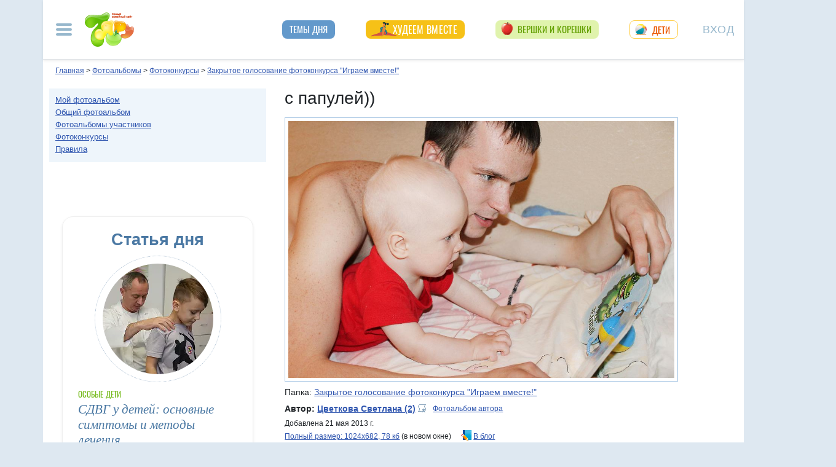

--- FILE ---
content_type: text/html; charset=utf-8
request_url: https://show.7ya.ru/contest-showphoto.aspx?RubrID=1250&PhotoID=3315867
body_size: 20826
content:

<!DOCTYPE html>
<html lang="ru" >
<head id="Head1">
    <title>с папулей)). Закрытое голосование фотоконкурса Играем вместе!. Фотоконкурсы</title>
    <link rel="dns-prefetch" href="//img.7ya.ru" />
    <link rel="preconnect" href="//img.7ya.ru" />
    <link rel="dns-prefetch" href="//mc.yandex.ru" />
    <link rel="preconnect" href="//mc.yandex.ru" />
    <link rel="dns-prefetch" href="//an.yandex.ru" />
    <link rel="preconnect" href="//an.yandex.ru" />
    <link rel="dns-prefetch" href="//yastatic.net" />
    <link rel="preconnect" href="//yastatic.net" />
    
   <style>/* Критичные стили */
html{font-family:sans-serif;line-height:1.15;-webkit-text-size-adjust:100%;-webkit-tap-highlight-color:transparent}body{margin:0;font-family:Arial,-apple-system,BlinkMacSystemFont,"Segoe UI",Roboto,"Helvetica Neue","Noto Sans",sans-serif,"Apple Color Emoji","Segoe UI Emoji","Segoe UI Symbol","Noto Color Emoji"!important;font-size:1rem;font-weight:400;color:#212529;text-align:left;position:relative;line-height:1.4!important;background-color:#dee8f1!important}.container-xl{background-color:#fff;margin-right:auto;margin-left:auto;width:100%;padding-right:15px;padding-left:15px}.breadcrumbs{padding:0 10px 5px;font-size:12px}#loginformModal,#errorReportModal{display:none}.offcanvas-collapse{position:fixed;top:0;bottom:0;left:-750px;width:750px}.navbar{position:relative;display:-ms-flexbox;display:flex;justify-content:space-between}.d-lg-flex{display:-ms-flexbox!important;display:flex!important}.collapse:not(.show){display:none}.nav{list-style:none}.shapka .usermenu_toggler.logged img{min-height:54px;max-width:54px}h3{font-size:22px}.c-biganons .l-cols,.c-biganons .l-cols .leftcol{width:100%}.carousel-item{max-height:500px}.c-biganonsy{flex-flow:row wrap;display:flex;float:none;margin:10px 0}.c-biganonsy .biganons8 img{height:auto;float:left;margin:0 10px 0 0}.l-common_stars_big .commun_stars_anons .item .image{border:1px solid #fff;max-height:180px;overflow:hidden}.c-authors_top{display:flex;flex-flow:row wrap;justify-content:space-between}.c-authors_top .author{flex:1 1 48%;margin:0 0 20px;padding-right:10px}.c-authors_top .author .authorphoto{width:auto;height:100px;margin:0 10px 5px 0;float:left}.navbar-toggler,.usermenu_toggler{background-color:transparent;border:none}.sr-only{position:absolute;width:1px;height:1px;padding:0;margin:-1px;overflow:hidden;clip:rect(0,0,0,0);white-space:nowrap;border:0}.d-none{display:none!important}.navbar-brand{flex-grow:1}.row{display:-ms-flexbox;display:flex;-ms-flex-wrap:wrap;flex-wrap:wrap;margin-right:-15px;margin-left:-15px}.col,.col-1,.col-10,.col-11,.col-12,.col-2,.col-3,.col-4,.col-5,.col-6,.col-7,.col-8,.col-9,.col-auto,.col-lg,.col-lg-1,.col-lg-10,.col-lg-11,.col-lg-12,.col-lg-2,.col-lg-3,.col-lg-4,.col-lg-5,.col-lg-6,.col-lg-7,.col-lg-8,.col-lg-9,.col-lg-auto,.col-md,.col-md-1,.col-md-10,.col-md-11,.col-md-12,.col-md-2,.col-md-3,.col-md-4,.col-md-5,.col-md-6,.col-md-7,.col-md-8,.col-md-9,.col-md-auto,.col-sm,.col-sm-1,.col-sm-10,.col-sm-11,.col-sm-12,.col-sm-2,.col-sm-3,.col-sm-4,.col-sm-5,.col-sm-6,.col-sm-7,.col-sm-8,.col-sm-9,.col-sm-auto,.col-xl,.col-xl-1,.col-xl-10,.col-xl-11,.col-xl-12,.col-xl-2,.col-xl-3,.col-xl-4,.col-xl-5,.col-xl-6,.col-xl-7,.col-xl-8,.col-xl-9,.col-xl-auto{position:relative;width:100%;padding-right:15px;padding-left:15px}.col-12{-ms-flex:0 0 100%;flex:0 0 100%;max-width:100%}.col{-ms-flex-preferred-size:0;flex-basis:0;-ms-flex-positive:1;flex-grow:1;max-width:100%}.c-authors_top .fake_h2{font-size:1.2rem;flex-basis:100%;margin-bottom:.5rem}.c-authors_top .authorname{display:block;font-weight:700}.h1,.h2,.h3,.h4,.h5,.h6,h1,h2,h3,h4,h5,h6{margin-bottom:.5rem;font-weight:500;line-height:1.2}.article img{max-width:100%;height:auto}.shapka .navbar{z-index:1001;padding:15px 0}.listPodcast .item h3,.listPodcast .item .fake_h3{font-size:1rem;margin-bottom:.3em;padding:0;line-height:1.2;font-weight:700}figure{margin:0 0 1rem}.listPodcast .youtubelink{display:block;margin-top:14px;margin-left:11px;font-size:14px}.carousel-indicators{position:absolute;right:0;bottom:0;z-index:15;display:-ms-flexbox;display:flex;-ms-flex-pack:center;justify-content:center;list-style:none}@media (min-width: 768px){.d-md-block{display:block!important}.leftcol.col-md-4{min-width:330px}.col-md-4{-ms-flex:0 0 33.333333%;flex:0 0 33.333333%;max-width:33.333333%}.centercol.col{overflow:hidden}.c-biganonsy .biganons8{flex-basis:48%;margin:0 15px 15px 0}}@media (min-width: 935px){.article img{max-width:600px;height:auto}}@media (min-width: 992px){.d-lg-flex{display:-ms-flexbox!important;display:flex!important}.shapka>.navbar>.mainmenu_rubr{flex-grow:1;justify-content:space-around}}@media (min-width: 1200px){.container,.container-lg,.container-md,.container-sm,.container-xl{max-width:1140px}}@media (min-width: 1140px){.container-xl{width:1140px;max-width:100%}}
        /* end of Критичные стили */</style>
    <style>
.tg_button {
position: absolute;
z-index: 1;
right: -80px;
display: block;
width: 60px;
height: 60px;
@media (max-width: 1360.98px) {
display:none;
}
}
.tg_button a {
position: absolute;
z-index: 1;
display: flex;
justify-content: center;
width: 60px;
height: 60px;
background-position: 100% 50%;
background-size: cover;
background-repeat: no-repeat;
text-decoration: none;
color: #4a78a3;
font-weight: 600;
font-size: 14px;
line-height: 1.2;
}
.tg_button::before {
content: '';
display: block;
background: #29a9eb;
width: 80px;
height: 80px;
border-radius: 100%;
position: absolute;
top: -10px;
left: -10px;
z-index: 0;
animation: animate2 3s linear infinite;
opacity: 0;
}

.tg_button a::after {
content: '';
display: block;
background: rgb(206 62 18);
width: 15px;
height: 15px;
border-radius: 100%;
position: absolute;
top: 2px;
right: 2px;
z-index: 1;
animation: animate1 10s linear infinite;
}

.tg_button a::before {
content: '';
display: block;
position:absolute;
top: calc(100% + 5px);
transition: all .3s;
left: 6px;
} 
.tg_button a:hover::before {
content: 'Подпишись!';
top: calc(100% + 5px);
opacity: 1;
transition: all .3s;
color: #4a78a3;
font-size: 14px;
} 

@keyframes animate1 {
0% {transform: scale(0.01); opacity: 1;}
7% {transform: scale(0.01); opacity: 1;}
10% {transform: scale(1);}
50% {transform: scale(1); opacity: 1;}
53% {transform: scale(0.01); opacity: 1;} 
100% {transform: scale(0.01); opacity: 1;}
}

@keyframes animate2 {
0% {transform: scale(0.6); opacity: 0.1;}
25% {transform: scale(0.75); opacity: 0.5;}
50% {transform: scale(0.9); opacity: 0;}
100% {transform: scale(0.6); opacity: 0;}
}
</style>
    <meta http-equiv="Content-Type" content="text/html; charset=utf-8" />
 <meta http-equiv="X-UA-Compatible" content="IE=edge">
 <meta name="viewport" content="width=device-width, initial-scale=1">
<link rel="shortcut icon" href="https://img.7ya.ru/favicon.ico" />
<link type="image/png" sizes="120x120" rel="icon" href="https://img.7ya.ru/favicon_120x120.png">
<script  src="https://img.7ya.ru/css/8/js/jquery-3.4.1.min.js"  ></script>


<script async  src="//clickiocmp.com/t/consent_218347.js" ></script>
    <script src="https://img.7ya.ru/css/8/js//bootstrap.bundle.min.js"  async></script>
    <script src="https://img.7ya.ru/css/8/js/base_compress2019.js"  async></script>


    <meta name="description" content="с папулей)) - Закрытое голосование фотоконкурса Играем вместе!. Фотоконкурсы" />
    <meta name="verify-v1" content="F2vJHHVxVEe9+6uq4ai7qq2MB58SjlLnbFjTV1SgQFg=" />
    
    <link rel="canonical" href="https://show.7ya.ru/showphoto.aspx?RubrID=1250&PhotoID=3315867" />
    

<script src="https://content.adriver.ru/AdRiverFPS.js"></script>  
 <script src="https://yandex.ru/ads/system/header-bidding.js" async></script>
    <script>


        const adfoxBiddersMap = {
            "myTarget": "2247699",
            "betweenDigital": "2247712",
            "adriver": "2247719",
            "Gnezdo": "2247723"
          
        };
        var adUnits = [

			{
                code: 'adfox_150720292457263167', //Gigant верх страницы
                bids: [
                    {
                        bidder: 'betweenDigital',
                        params: {
                            placementId: 3323009,
                        }
                    }
                    ,
                    {
                        bidder: 'myTarget',
                        params: {
                            placementId: 203953,
                        }
                    }
                    

                ],
                "sizes": [
                    [
                        240,
                        400
                    ]
                ]


            }
            ,
			

            {
                code: 'adfox_153837978517159264',// нижний квадрат 
                bids: [


                    {
                        bidder: 'betweenDigital',
                        params: {
                            placementId: 2977856,
                        }
                    }

                    ,
                    {
                        bidder: 'myTarget',
                        params: {
                            placementId: 322069,
                        }
                    },
                    {
                        "bidder": "adriver",
                        "params": {
                            "placementId": "65:7ya_300x250mob_down",
                            "additional": {
                                "ext": { "query": "cid=" + localStorage.getItem('adrcid') }
                            }
                        }
                    }
                ]
                ,
                "sizes": [
                    [
                        300,
                        250
                    ],
                    [
                        320,
                        300
                    ],

                    [
                        336,
                        280
                    ],
                    [
                        320,
                        50
                    ]
                ]

            }
            ,
           
		
            {
                code: 'adfox_154116168713799614', //300x600
                "bids": [
                    {
                        bidder: 'betweenDigital',
                        params: {
                            placementId: "2952403"
                        }
                    },
                    {
                        bidder: 'myTarget',
                        params: {
                            placementId: 329419,
                        }
                    }
                    
                ],
                "sizes": [
                    [
                        300,
                        600
                    ],

                    [
                        240,
                        400
                    ]
                    ,
                    [
                        300,
                        250
                    ]
                    ,
                    [
                        336,
                        280
                    ]
                ]

            }
            ,
            {
                "code": "adfox_155601624973516743",
                "sizes": [
                    [
                        300,
                        100
                    ]
                ],
                "bids": [
                    {
                        "bidder": "Gnezdo",
                        "params": {
                            "placementId": "357245"
                        }
                    }
                ]
            }
            /*,

            {
                code: 'adfox_153311796286836129', //120x600 ухо
                bids: [

                    {
                        bidder: 'betweenDigital',
                        params: {
                            placementId: "2952402"
                        }
                    }
                   

                ],
                "sizes": [
                    [
                        160,
                        600
                    ]
                    ,
                    [
                        120,
                        600
                    ]

                ]
            }*/
        ];
        var userTimeout = 700;
        window.YaHeaderBiddingSettings = {
            biddersMap: adfoxBiddersMap,
            adUnits: adUnits,
            timeout: userTimeout
        };


    </script>
   <script>window.yaContextCb = window.yaContextCb || []</script>
<script src="https://yandex.ru/ads/system/context.js" async></script>





  
</head>
<body>
   


    <div class="tg_button_container"><div class="tg_button_container_inner"><div class="tg_button"><a href="https://t.me/www7yaru" target="_blank" style="background-image: url('https://img.7ya.ru/tg_logo.svg');"></a></div></div></div><div class="shapka container-xl">
<!--noindex--><nav class="navbar">
<button  aria-label="Рубрики сайта" class="mainmenu_toggler navbar-toggler" type="button" data-toggle="offcanvas" aria-expanded="false">
                <span class="navbar-toggler-icon"></span>
            </button>
            <div class="navbar-brand">
               <a href="https://www.7ya.ru/" target="_top"><img src="https://img.7ya.ru/img5.0/7ya_logo_80x56.png" width="80" height="56" alt="7я.ру. Самый семейный сайт!" /></a>
            </div>

            <div class="navbar-collapse offcanvas-collapse" id="mainmenu-navbar-collapse">
<div class="inner">
                <button  aria-label="Закрыть" type="button" class="close" aria-label="Close" data-toggle="offcanvas" data-target="#mainmenu-navbar-collapse" aria-expanded="true"><span aria-hidden="true">×</span></button>
				<div class="ya-site-form ya-site-form_inited_no" data-bem="{&quot;action&quot;:&quot;https://www.7ya.ru/search/?tab=0&quot;,&quot;arrow&quot;:false,&quot;bg&quot;:&quot;#81b0dc&quot;,&quot;fontsize&quot;:18,&quot;fg&quot;:&quot;#ffffff&quot;,&quot;language&quot;:&quot;ru&quot;,&quot;logo&quot;:&quot;rb&quot;,&quot;publicname&quot;:&quot;Поиск по www.7ya.ru&quot;,&quot;suggest&quot;:true,&quot;target&quot;:&quot;_self&quot;,&quot;tld&quot;:&quot;ru&quot;,&quot;type&quot;:3,&quot;usebigdictionary&quot;:true,&quot;searchid&quot;:2383621,&quot;input_fg&quot;:&quot;#ffffff&quot;,&quot;input_bg&quot;:&quot;#81b0dc&quot;,&quot;input_fontStyle&quot;:&quot;normal&quot;,&quot;input_fontWeight&quot;:&quot;normal&quot;,&quot;input_placeholder&quot;:&quot;Поиск по публикациям&quot;,&quot;input_placeholderColor&quot;:&quot;#a1c4e5&quot;,&quot;input_borderColor&quot;:&quot;#81b0dc&quot;}">

				<div class="search">
					<form action="https://yandex.ru/search/site/" method="get" target="_self" accept-charset="utf-8">
					  <input type="hidden" name="tab" value="0" />
					<input type="hidden" name="cid" value="" />
                    <input type="hidden" name="type" value="0" />
<input type="hidden" name="searchid" value="2383621"/><input type="hidden" name="l10n" value="ru" />
				<input type="hidden" name="reqenc" value="" />
					<table class="searchfield">
					<tr>
					    <td class="keyword"><input type="search" name="text" value="" /></td>
					    <td><input type="submit" value="Найти" class="submit" /></td>
					</tr>
					</table>
					</form>
				</div>
			</div><script >(function(w, d, c) { var s = d.createElement('script'), h = d.getElementsByTagName('script')[0], e = d.documentElement; if ((' ' + e.className + ' ').indexOf(' ya-page_js_yes ') === -1) { e.className += ' ya-page_js_yes'; } s.type = 'text/javascript'; s.async = true; s.charset = 'utf-8'; s.src = (d.location.protocol === 'https:' ? 'https:' : 'http:') + '//site.yandex.net/v2.0/js/all.js'; h.parentNode.insertBefore(s, h); (w[c] || (w[c] = [])).push(function() { Ya.Site.Form.init() }) })(window, document, 'yandex_site_callbacks');</script>
                                
                <ul class="mainmenu_conf">
                    <li><a href="https://conf.7ya.ru/">Обсуждаемые темы</a></li>
                    <li><a href="https://conf.7ya.ru/top-conf-day.aspx">Темы дня</a></li>
                    <li><a href="https://conf.7ya.ru/top-conf-week.aspx">Темы недели</a></li>
                </ul>

                <ul class="mainmenu_spec">
              
					

<li class="slimming"><a href="https://www.7ya.ru/special/slimming/" title="Худеем вместе">Худеем вместе</a></li>
<li class="ogorod"><a href="https://www.7ya.ru/special/ogorod/" title="Вершки&корешки">Вершки и корешки</a></li>

<li class="leto2020"><a href="https://www.7ya.ru/baby/" title="Дети">Дети</a></li>






					
          
					
					
                </ul>

                <ul class="mainmenu_rubr">
                    
					<li class="family">
					<a href="https://www.7ya.ru/family/"  title="Семья">Семья</a><div class="subrubr">
				<a href="https://www.7ya.ru/family/love/" target="_top" title="Любовь">Любовь</a><a href="https://www.7ya.ru/family/relationship/" target="_top" title="В кругу семьи">В кругу семьи</a><a href="https://www.7ya.ru/family/upbringing/" target="_top" title="Воспитание детей">Воспитание детей</a><a href="https://www.7ya.ru/family/adoption/" target="_top" title="Усыновление">Усыновление</a><a href="https://www.7ya.ru/family/divorce/" target="_top" title="Развод">Развод</a><a href="https://www.7ya.ru/family/finance/" target="_top" title="Финансы">Финансы</a><a href="https://www.7ya.ru/family/psy/" target="_top" title="Психология">Психология</a><a href="https://www.7ya.ru/family/society/" target="_top" title="Жизнь">Жизнь</a><a href="https://www.7ya.ru/family/job/" target="_top" title="Работа">Работа</a><a href="https://www.7ya.ru/family/choice/" target="_top" title="Поиск работы">Поиск работы</a><a href="https://www.7ya.ru/family/womenswork/" target="_top" title="Женская работа">Женская работа</a>
</div></li>
					<li class="pregn">
					<a href="https://www.7ya.ru/pregn/"  title="Беременность">Беременность</a><div class="subrubr">
				<a href="https://www.7ya.ru/pregn/planning/" target="_top" title="Планирование беременности">Планирование беременности</a><a href="https://www.7ya.ru/pregn/infertility/" target="_top" title="Бесплодие">Бесплодие</a><a href="https://www.7ya.ru/pregn/pregnancy/" target="_top" title="Беременность">Беременность</a><a href="https://www.7ya.ru/pregn/healthypregnancy/" target="_top" title="Здоровая беременность">Здоровая беременность</a><a href="https://www.7ya.ru/pregn/problempregnant/" target="_top" title="Проблемы беременных">Проблемы беременных</a><a href="https://www.7ya.ru/pregn/pregnlife/" target="_top" title="Жизнь беременной">Жизнь беременной</a><a href="https://www.7ya.ru/pregn/pregnancystories/" target="_top" title="Рассказы о беременности">Рассказы о беременности</a><a href="https://www.7ya.ru/pregn/childbirthpreparation/" target="_top" title="Подготовка к родам">Подготовка к родам</a><a href="https://www.7ya.ru/pregn/birth/" target="_top" title="Роды">Роды</a><a href="https://www.7ya.ru/pregn/birthstories/" target="_top" title="Рассказы о родах">Рассказы о родах</a><a href="https://www.7ya.ru/pregn/postpartum/" target="_top" title="После родов">После родов</a>
</div></li>
					<li class="baby">
					<a href="https://www.7ya.ru/baby/"  title="Дети">Дети</a><div class="subrubr">
				<a href="https://www.7ya.ru/baby/newborn/" target="_top" title="Новорожденный">Новорожденный</a><a href="https://www.7ya.ru/baby/healthinfant/" target="_top" title="Здоровье до года">Здоровье до года</a><a href="https://www.7ya.ru/baby/infant/" target="_top" title="Развитие до года">Развитие до года</a><a href="https://www.7ya.ru/baby/food/" target="_top" title="Питание до года">Питание до года</a><a href="https://www.7ya.ru/baby/breast/" target="_top" title="Грудное вскармливание">Грудное вскармливание</a><a href="https://www.7ya.ru/baby/nursingmother/" target="_top" title="Кормящая мама">Кормящая мама</a><a href="https://www.7ya.ru/baby/kid/" target="_top" title="Ребенок от 1 до 3 лет">Ребенок от 1 до 3 лет</a><a href="https://www.7ya.ru/baby/kidsfood/" target="_top" title="Детское питание">Детское питание</a><a href="https://www.7ya.ru/baby/child/" target="_top" title="Ребенок от 3 до 7 лет">Ребенок от 3 до 7 лет</a><a href="https://www.7ya.ru/baby/parenting/" target="_top" title="Воспитание ребенка">Воспитание ребенка</a><a href="https://www.7ya.ru/baby/schoolchild/" target="_top" title="Дети старше 7 лет">Дети старше 7 лет</a><a href="https://www.7ya.ru/baby/teenager/" target="_top" title="Подростковый возраст">Подростковый возраст</a><a href="https://www.7ya.ru/baby/health/" target="_top" title="Здоровье детей">Здоровье детей</a><a href="https://www.7ya.ru/baby/disease/" target="_top" title="Болезни детей">Болезни детей</a><a href="https://www.7ya.ru/baby/teach/" target="_top" title="Обучение ребенка">Обучение ребенка</a><a href="https://www.7ya.ru/baby/babybuy/" target="_top" title="Товары для детей">Товары для детей</a><a href="https://www.7ya.ru/baby/leisure/" target="_top" title="Детский досуг">Детский досуг</a><a href="https://www.7ya.ru/baby/childrensreading/" target="_top" title="Детское чтение">Детское чтение</a><a href="https://www.7ya.ru/baby/special/" target="_top" title="Особые дети">Особые дети</a>
</div></li>
					<li class="edu">
					<a href="https://www.7ya.ru/edu/"  title="Образование">Образование</a><div class="subrubr">
				<a href="https://www.7ya.ru/edu/preschool/" target="_top" title="До школы">До школы</a><a href="https://www.7ya.ru/edu/education/" target="_top" title="Школа">Школа</a><a href="https://www.7ya.ru/edu/higher/" target="_top" title="Высшее образование">Высшее образование</a><a href="https://www.7ya.ru/edu/add/" target="_top" title="Дополнительное образование">Дополнительное образование</a>
</div></li>
					<li class="health">
					<a href="https://www.7ya.ru/health/"  title="Красота и&nbsp;здоровье">Красота и&nbsp;здоровье</a><div class="subrubr">
				<a href="https://www.7ya.ru/health/beauty/" target="_top" title="Секреты красоты">Секреты красоты</a><a href="https://www.7ya.ru/health/fashion/" target="_top" title="Модный образ">Модный образ</a><a href="https://www.7ya.ru/health/life/" target="_top" title="Здоровый образ жизни">Здоровый образ жизни</a><a href="https://www.7ya.ru/health/food/" target="_top" title="Здоровое питание">Здоровое питание</a><a href="https://www.7ya.ru/health/diets/" target="_top" title="Диеты">Диеты</a><a href="https://www.7ya.ru/health/weightloss/" target="_top" title="Похудение">Похудение</a><a href="https://www.7ya.ru/health/woman/" target="_top" title="Женское здоровье">Женское здоровье</a><a href="https://www.7ya.ru/health/medicine/" target="_top" title="Медицина и здоровье">Медицина и здоровье</a><a href="https://www.7ya.ru/health/disease/" target="_top" title="Болезни">Болезни</a>
</div></li>
					<li class="economy">
					<a href="https://www.7ya.ru/economy/"  title="Дом">Дом</a><div class="subrubr">
				<a href="https://www.7ya.ru/economy/habitation/" target="_top" title="Жилье">Жилье</a><a href="https://www.7ya.ru/economy/housekeeping/" target="_top" title="Домоводство">Домоводство</a><a href="https://www.7ya.ru/economy/food/" target="_top" title="Про еду">Про еду</a><a href="https://www.7ya.ru/economy/recipes/" target="_top" title="Рецепты блюд">Рецепты блюд</a><a href="https://www.7ya.ru/economy/cooking/" target="_top" title="Кухни народов">Кухни народов</a><a href="https://www.7ya.ru/economy/shopping/" target="_top" title="Товары для дома">Товары для дома</a><a href="https://www.7ya.ru/economy/pets/" target="_top" title="Питомцы">Питомцы</a><a href="https://www.7ya.ru/economy/dacha/" target="_top" title="Дача">Дача</a>
</div></li>
					<li class="travel">
					<a href="https://www.7ya.ru/travel/"  title="Путешествия">Путешествия</a><div class="subrubr">
				<a href="https://www.7ya.ru/travel/russia/" target="_top" title="Россия">Россия</a><a href="https://www.7ya.ru/travel/asia/" target="_top" title="Азия">Азия</a><a href="https://www.7ya.ru/travel/africa/" target="_top" title="Африка">Африка</a><a href="https://www.7ya.ru/travel/america/" target="_top" title="Америка">Америка</a><a href="https://www.7ya.ru/travel/europe/" target="_top" title="Европа">Европа</a><a href="https://www.7ya.ru/travel/advice/" target="_top" title="Путешественникам">Путешественникам</a><a href="https://www.7ya.ru/travel/active/" target="_top" title="Активный отдых">Активный отдых</a>
</div></li>
					<li class="leisure">
					<a href="https://www.7ya.ru/leisure/"  title="Досуг и&nbsp;хобби">Досуг и&nbsp;хобби</a><div class="subrubr">
				<a href="https://www.7ya.ru/movies/" target="_top" title="Кино, сериалы">Кино, сериалы</a><a href="https://www.7ya.ru/leisure/stars/" target="_top" title="Звёзды">Звёзды</a><a href="https://www.7ya.ru/leisure/vacation/" target="_top" title="Выходные">Выходные</a><a href="https://www.7ya.ru/leisure/holiday/" target="_top" title="Праздники">Праздники</a><a href="https://www.7ya.ru/leisure/gifts/" target="_top" title="Подарки">Подарки</a><a href="https://www.7ya.ru/leisure/needlework/" target="_top" title="Рукоделие и поделки">Рукоделие и поделки</a><a href="https://www.7ya.ru/leisure/newyear/" target="_top" title="Новый год">Новый год</a><a href="https://www.7ya.ru/leisure/hobby/" target="_top" title="Хобби">Хобби</a><a href="https://www.7ya.ru/leisure/reading/" target="_top" title="Чтение">Чтение</a>
</div></li>
                    <li><a href="https://www.7ya.ru/stars/">Звёзды</a></li>
                    <li><a href="https://ratings.7ya.ru/"><strong>Рейтинги</strong></a></li>
                </ul>

                <div class="mainmenu_services">
                    <span><a href="https://www.7ya.ru/services.aspx">Сервисы и спецпроекты</a></span>
                    <ul>
                        <li><a href="https://conf.7ya.ru/conf.aspx"><strong>Конференции</strong></a></li>
                        <li><a href="https://blog.7ya.ru/">Блоги</a></li>
                        <li><a href="https://club.7ya.ru/">Клуб</a></li>
                        <li><a href="https://show.7ya.ru/">Фотоальбомы</a></li>
                        <li><a href="https://www.7ya.ru/contests/">Конкурсы</a></li>
                        <li><a href="https://www.7ya.ru/trends/">Актуально!</a></li>
                        <li><a href="https://www.7ya.ru/tests/">Тесты</a></li>
                        <li><a href="https://www.7ya.ru/kaleidoscope/">Калейдоскоп</a></li>
                        <li><a href="https://www.7ya.ru/goods/">Наш тест-драйв</a></li>
                        <li><a href="https://www.7ya.ru/pub/last.aspx">Cтатьи</a></li>
                        <li><a href="https://www.7ya.ru/calendar-pregn/">Календарь беременности</a></li>
                        <li><a href="https://www.7ya.ru/babygrowth/">Календарь развития ребёнка</a></li>
                        <li><a href="https://www.7ya.ru/calendar-vac/">Календарь прививок</a></li>
                        <li><a href="https://www.7ya.ru/podcast/">Подкасты</a></li>
                        <li><a href="https://www.7ya.ru/cooking/">Кулинарная книга</a></li>
                        <li><a href="https://www.7ya.ru/club/voting/">Опросы</a></li>
                        <li><a href="https://www.7ya.ru/chavo/">ЧаВо</a></li>
						<li><a href="https://www.7ya.ru/actions/">Акции</a></li>
                        <li><a href="https://www.7ya.ru/faq/site.aspx">Помощь</a></li>
                    </ul>
                </div>

                

                <div class="social_networks">7я.ру в соцсетях: 
                    <a href="https://t.me/www7yaru" title="7я.ру в Telegram" target="_blank" class="soc_pict24 s_telegram24">7я.ру в Telegram</a>
                    <a href="https://www.pinterest.ru/www7yaru/" title="7я.ру в Pinterest" target="_blank" class="soc_pict24 s_pin24">7я.ру в Pinterest</a>
                    <a href="https://vkontakte.ru/portal_7ya_ru" title="7я.ру ВКонтакте" target="_blank" class="soc_pict24 s_vk24">7я.ру ВКонтакте</a>
					<a href="https://www.odnoklassniki.ru/group/50999252942916" title="7я.ру в Одноклассниках" target="_blank" class="soc_pict24 s_ok24">7я.ру в Одноклассниках</a>
       				<a href="https://zen.yandex.ru/7ya.ru" target="_blank" class="s_zen24 soc_pict24" title="7я.ру в Дзене">7я.ру</a> 
                    
                </div>
				<div class="bottomlinks"><a href="https://www.7ya.ru/about/" title="О проекте">О проекте</a> <a href="https://www.7ya.ru/privacy/" title="Политика конфиденциальности">Политика конфиденциальности</a>  <a href="https://conf.7ya.ru/fulltext.aspx?cnf=feedback7ya" title="Обратная связь">Обратная связь</a></div>
				</div>
            </div>

            <ul class="nav mainmenu_rubr d-none d-lg-flex">
                <li class="conf"><a href="https://conf.7ya.ru/top-conf-day.aspx"  title="Темы дня">Темы дня</a></li>

               
				





               		


<li class="slimming"><a href="https://www.7ya.ru/special/slimming/" title="Худеем вместе">Худеем вместе</a></li>
<li class="ogorod"><a href="https://www.7ya.ru/special/ogorod/" title="Вершки&корешки">Вершки и корешки</a></li>

<li class="leto2020"><a href="https://www.7ya.ru/baby/" title="Дети">Дети</a></li>






	
				

            </ul>


            <button  aria-label="Авторизация" id="btnlgntop" type="button" class="navbar-toggle collapsed usermenu_toggler" data-toggle="modal" data-target="#loginformModal" aria-expanded="false" >
                <span class="sr-only" >Вход на сайт</span>
                 Вход
            </button>
<div class="navbar-collapse collapse" id="usermenu-navbar-collapse"></div>

        </nav>
<!--/noindex-->
			</div>
   
    <div class="content container-xl" >
        
            <div class="breadcrumbs" itemscope itemtype="https://schema.org/BreadcrumbList" ><a href="https://www.7ya.ru/"  ><span >Главная</span></a> &gt; <a href="https://show.7ya.ru/"  itemprop="item">Фотоальбомы</a> &gt; <a href="https://show.7ya.ru/"  itemprop="item">Фотоконкурсы</a> &gt; <a href="contest.aspx?Rubrid=1250"  itemprop="item">Закрытое голосование фотоконкурса "Играем вместе!"</a></div>
            <div class="row">
                <div class="leftcol col-md-4 order-2 order-md-first"> <div class="c-services"><a href="/myalbum.aspx" class="myalbum" title="Мой фотоальбом" > Мой фотоальбом </a>
<a href="/index-public.aspx" >Общий фотоальбом </a>
<a href="/index-private.aspx" >Фотоальбомы участников</a>
<a href="/index.aspx" >Фотоконкурсы</a>
<a href="/reglament.aspx" >Правила</a>
</div>

                       
                
                    
                  
 <!--noindex--><div class="adv">
				<div class="innerdiv"><!--AdFox START-->
<!--yandex_new7ya-->
<!--Площадка: 7ya.ru / * / *-->
<!--Тип баннера: 1x1-->
<!--Расположение: верх страницы-->
<div id="adfox_173350960747024081"></div>
<script>
    window.yaContextCb.push(()=>{
        Ya.adfoxCode.createAdaptive({
            ownerId: 1452616,
            containerId: 'adfox_173350960747024081',
            params: {
                pp: 'g',
                ps: 'gghm',
                p2: 'frfe',
                puid1: '',
  	        puid4: '',
		puid9: ''
            }
        }, [ 'desktop'], {
                tabletWidth: 768,
                phoneWidth: 320,
                isAutoReloads: false
            })
        })
</script>
			<!--AdFox START-->
<!--yandex_new7ya-->
<!--Площадка: 7ya.ru / * / *-->
<!--Тип баннера: 300х600-->
<!--Расположение: верх страницы-->
<div id="adfox_154116168713799614" ></div>
<script>
    window.yaContextCb.push(()=>{
        Ya.adfoxCode.createAdaptive({
            ownerId: 1452616,
            containerId: 'adfox_154116168713799614',
            params: {
                pp: 'g',
                ps: 'gghm',
                p2: 'ibig',
                puid1: '',
                puid4: '',
                puid9: '2'
            }
        }, [ 'desktop'], {
                tabletWidth: 768,
                phoneWidth: 320,
                isAutoReloads: false
            })
        })
</script>

		
</div>
					</div>

 <!--/noindex-->
                        
                      
                        <div class="c-anonsy statyi_dnya2">
			  <div class="hdr">Статья дня</div>
		<div class="item">
<div class="image"><img src="https://img.7ya.ru/pics-big/13792.webp" width="180" height="180" alt="СДВГ у детей: основные симптомы и методы лечения" /></div>
                <div class="c-text">
                    <div class="rubrname"><a href="/baby/special/">Особые дети</a></div>
                    <a class="title stretched-link" href="https://www.7ya.ru/article/SDVG-u-detej-osnovnye-simptomy-i-metody-lecheniya/" target="_blank" title="СДВГ у детей: основные симптомы и методы лечения">СДВГ у детей: основные симптомы и методы лечения</a>
                    <div class="shorttext">Невнимательность, рассеянность, трудности с учебой и поведением – лишь часть симптомов, которые могут указывать на СДВГ у ребенка. Расскажем, что это за нарушение, как его распознать и лечить.</div>
                </div>
            </div>
			</div>
                      
                       
                       
                       
                      
                       
                    
                       
                        
                
                       
                
            
                        <!--noindex--><div class="adv">
				<div class="innerdiv"><!--AdFox START-->
<!--yandex_new7ya-->
<!--Площадка: 7ya.ru / * / *-->
<!--Тип баннера: 1x1-->
<!--Расположение: низ страницы-->
<div id="adfox_17335098606894081"></div>
<script>
    window.yaContextCb.push(()=>{
        Ya.adfoxCode.createAdaptive({
            ownerId: 1452616,
            containerId: 'adfox_17335098606894081',
            params: {
                pp: 'i',
                ps: 'gghm',
                p2: 'frfe',
                puid1: '',
                puid4: '',
                puid9: ''
            }
        }, [ 'desktop'], {
                tabletWidth: 768,
                phoneWidth: 320,
                isAutoReloads: false
            })
        })
</script>
<!--AdFox START-->
<!--yandex_new7ya-->
<!--Площадка: 7ya.ru / * / *-->
<!--Тип баннера: 240x400-->
<!--Расположение: верх страницы-->
<div id="adfox_150720292457263167"></div>
<script>
    window.yaContextCb.push(()=>{
        Ya.adfoxCode.createAdaptive({
            ownerId: 1452616,
            containerId: 'adfox_150720292457263167',
            params: {
                pp: 'g',
                ps: 'gghm',
                p2: 'hiut',
                puid1: '',
                puid4: '',
                puid9: '2'
            }
        }, [ 'desktop'], {
                tabletWidth: 768,
                phoneWidth: 320,
                isAutoReloads: false
            })
        })
</script>

</div>
					</div>

 <!--/noindex-->
                           
                </div>


                <div class="centercol col">
                    <form name="aspnetForm" method="post" action="contest-showphoto.aspx?RubrID=1250&amp;PhotoID=3315867" id="aspnetForm">
<div>
<input type="hidden" name="__EVENTTARGET" id="__EVENTTARGET" value="" />
<input type="hidden" name="__EVENTARGUMENT" id="__EVENTARGUMENT" value="" />
<input type="hidden" name="__VIEWSTATE" id="__VIEWSTATE" value="/[base64]" />
</div>

<script type="text/javascript">
//<![CDATA[
var theForm = document.forms['aspnetForm'];
if (!theForm) {
    theForm = document.aspnetForm;
}
function __doPostBack(eventTarget, eventArgument) {
    if (!theForm.onsubmit || (theForm.onsubmit() != false)) {
        theForm.__EVENTTARGET.value = eventTarget;
        theForm.__EVENTARGUMENT.value = eventArgument;
        theForm.submit();
    }
}
//]]>
</script>


<script src="/WebResource.axd?d=0DSXp8K0z8FuzJmr5y_eG4OqQi9WTolIVoPC2FyNVm9G1LrFrSVTvJYh1gL0q0WdgVGqTsBFWwNUkjuG0&amp;t=638313898859278837" type="text/javascript"></script>


<script src="/ScriptResource.axd?d=uX-sedNfRPQZD75J4oLdLBZzKixDPmdtRqOU9XNiU57RSJyODWdUy5DVSdFWdRwcvUPAeU8PPEfmLYT5HEdIfrI4AGpUyTOlAM1KVoJtDQO-1tTyVOKRXAnv6sHngatdnKTE9yKtxVXJw82xJqgpeu94EnE1&amp;t=ffffffff9bc22534" type="text/javascript"></script>
<script src="/ScriptResource.axd?d=33duGPbM-A6sB1xqFpIGUn9C7Z2eFGJHw4U5VVHONLVR3RM9IKhV5bQzKeWedWuSvHm4W8yBRzq_1VUYjRTDCRyxi_FTk_7lv032RBKsYuGQlgdIj6O04ZXGol_2wuA_y7EtcIBMQ_KkuDR22x7_Hu1FL6y7gaaYujbCtA2&amp;t=ffffffff9bc22534" type="text/javascript"></script>
<div>

	<input type="hidden" name="__VIEWSTATEGENERATOR" id="__VIEWSTATEGENERATOR" value="1994F7C5" />
</div>
                

	<script type="text/javascript">
//<![CDATA[
Sys.WebForms.PageRequestManager._initialize('ctl00$cpMainTable$main$ScriptManager1', document.getElementById('aspnetForm'));
Sys.WebForms.PageRequestManager.getInstance()._updateControls([], [], [], 90);
//]]>
</script>

	




   <!--new slider-->
   
            
            
      
        

    <!-- new slider end-->
    <div id="content">
        <!--a class="showSlide pict" href="#">Слайд-шоу</!--a-->

                    
                            <h2 class="phototitle">с папулей))</h2>
                                         <img id="mainphoto" src="https://photo.7ya.ru/ph/2013/5/21/1369166936126.jpg"
                                            width="640"
                                            alt="с папулей)). Закрытое голосование фотоконкурса 'Играем вместе!'" title="с папулей)).  Закрытое голосование фотоконкурса 'Играем вместе!'"  class="img-responsive">
                             <div class="bigphoto_tools">

                             

                                     
                                        <p class="album">Папка: <a href="public.aspx?RubrID=1250">Закрытое голосование фотоконкурса "Играем вместе!"</a></p>
                                            <p class="author">Автор: <a href="https://club.7ya.ru/FB231776/">Цветкова Светлана (2)</a> <a class="pict print" href="https://club.7ya.ru/cert-contest.aspx?phid=3315867&rid=1250&nk=Цветкова Светлана (2)&lg=FB231776" title="Распечатать диплом" target="_blank">
                                                <img src="https://img.7ya.ru/img4.0/1x1.gif" alt="Распечатать сертификат участника" title="Распечатать сертификат участника" width="13" height="13"></a></p>
                                            <p class="allalbums"><a href="private.aspx?login=FB231776">Фотоальбом автора</a></p>
                                        
                                        <p class="date">Добавлена 21 мая 2013 г.</p>
                                       
                                        <p class="fullsize">
                                            <a href="https://photo.7ya.ru/ph/2013/5/21/1369166936126.jpg"
                                                target="_blank">Полный размер: 1024х682,
                                    78 кб</a> (в&nbsp;новом окне)
                                        </p>
                                        <!--noindex-->
                                       
                                        <p class="sendphoto">
                                            <a class="vblog" href="https://blog.7ya.ru/add-userthread.aspx?RubrID=1250&PhotoID=3315867&public=1" rel="nofollow">В блог</a>


                                        </p>
                                 



                                        <p class="getcode">
                                            <span onclick="javascript:showCode(this);" class="nogo">Получить код ссылки на&nbsp;фото</span><span
                                                class="photocode" style="display: none;"> Если вы хотите добавить в&nbsp;сообщение
                                    конференции  это фото - скопируйте этот код и вставьте в поле для сообщения:
                                     <textarea cols="40" rows="6"><img src="https://photo.7ya.ru/ph/2013/5/21/1369166936126.jpg" height="682" width="1024" alt="с папулей))"  /></textarea>
                                                <br />
                                                Если вы хотите разместить в сообщении маленькое фото, используйте этот код:
                                    <textarea cols="40" rows="6"><img src="https://photo.7ya.ru/phpvb/2013/5/21/tn1369166936126.jpg" height="210" width="315" alt="с папулей))"  /></textarea>

                                                <br />
                                                Если вы хотите разместить в сообщении маленькое фото со ссылкой на страницу альбома, используйте этот код:
                                    <textarea cols="40" rows="6"><a target="_blank" href="https://show.7ya.ru/contest-showphoto.aspx?RubrID=1250&PhotoID=3315867"><img src="https://photo.7ya.ru/phpvb/2013/5/21/tn1369166936126.jpg" height="210" width="315" alt="с папулей))"  /></a></textarea>
                                            </span>
                                        </p>
                                  <p class="descr"><span class="shotdate">06 мая 2013 г.</span></p>

                               
                                        <!--/noindex-->
                                        
                                   </div>
                                        <p>
                                            
                                        </p>

                                        

                                        
                                        <!--noindex-->
                                        
                           <br />            
                                       
                                        


                                        <br />
                                        <!--/noindex-->

                                    
                        

        <script type="text/javascript">
            function showCode(sender) {
                var o = sender.nextSibling;
                if (o.style.display != '') {
                    o.style.display = '';
                }
                else {
                    o.style.display = 'none';
                }
            }
        </script>
        
  <!--AdFox START-->
<!--yandex_new7ya-->
<!--Площадка: 7ya.ru / * / *-->
<!--Тип баннера: 320х300-->
<!--Расположение: низ страницы-->
<div id="adfox_153837978517159264"></div>
<script>
    window.yaContextCb.push(() => {
        Ya.adfoxCode.createAdaptive({
            ownerId: 1452616,
            containerId: 'adfox_153837978517159264',
            params: {
                pp: 'i',
                ps: 'gghm',
                p2: 'ibih',
                puid1: '',
                puid4: '',
                puid9: '2'
            }
        }, ['tablet', 'phone'], {
            tabletWidth: 768,
            phoneWidth: 320,
            isAutoReloads: false
        })
    })
</script>


    </div>







              
                     

<script type="text/javascript">
//<![CDATA[
Sys.Application.initialize();
//]]>
</script>
</form>
               
                    
                 
                </div>
             
            </div>
           
		<div class="col-12">
			<script src="https://get.7ya.ru/articleblock4h-js-univ.aspx" type="text/javascript"></script>
		</div>
	

    
    

    
    
    

   
        
  
  
    
        </div>
    <div class="podval container-xl">
        <div class="dots-divider"></div>
        <div class="botinfo">
            <div class="c-botleft"><div class="awards d-none d-md-block">
                    <img src="https://img.7ya.ru/img07/premiaruneta.gif" title="Лауреат Премии Рунета 2005" alt="Лауреат Премии Рунета 2005" width="60" height="60"><img src="https://img.7ya.ru/img07/ng_small.gif" width="21" height="66" title="Лауреат Национальной Интернет Премии 2002" alt="Лауреат Национальной Интернет Премии 2002"><img src="https://img.7ya.ru/img07/goldensite.gif" width="97" height="47" alt="Победитель конкурса «Золотой сайт'2001»" title="Победитель конкурса «Золотой сайт'2001»">
                </div><!--noindex-->
                <div class="copyright">© 2000-2026, 7я.ру</div>
              
                <div class="regsmi"><a href="mailto:info@7ya.ru" rel="nofollow">info@7ya.ru</a>, <a href="https://www.7ya.ru/" rel="nofollow">https://www.7ya.ru/</a></div>
                
                <div class="social_networks">
                    7я.ру в соцсетях: 
                    <a href="https://t.me/www7yaru" title="7я.ру в Telegram" target="_blank" class="soc_pict24 s_telegram24">7я.ру в Telegram</a>
                    <a href="https://www.pinterest.ru/www7yaru/" title="7я.ру в Pinterest" target="_blank" class="soc_pict24 s_pin24">7я.ру в Pinterest</a>
                    <a href="https://vkontakte.ru/portal_7ya_ru" title="7я.ру ВКонтакте" target="_blank" class="soc_pict24 s_vk24">7я.ру ВКонтакте</a>
					<a href="https://www.odnoklassniki.ru/group/50999252942916" title="7я.ру в Одноклассниках" target="_blank" class="soc_pict24 s_ok24">7я.ру в Одноклассниках</a>
					<a href="https://zen.yandex.ru/7ya.ru" target="_blank" class="s_zen24 soc_pict24" title="7я.ру в Дзене">7я.ру</a> 
                </div><div class="partners">
	
	<a href="https://ratings.7ya.ru/" target="_blank" title="Рейтинги 7я.ру">Рейтинги</a> 
<a href="https://www.bonna.ru/" target="_blank" title="Бонна">Бонна</a> 
         <a href="https://www.ourbaby.ru/" target="_blank" title="Наш ребёнок">Наш ребёнок</a> 

</div><div class="disclaimer">Материалы сайта носят информационный характер и предназначены для образовательных целей. Мнение редакции может не совпадать с мнениями авторов. Перепечатка материалов сайта запрещена. Права авторов и издателя защищены.</div>
                <!--/noindex-->
            </div>

            <div class="c-botright d-none d-md-block">
                <!--noindex-->
               <!--noindex-->
		<!-- Top100 (Kraken) Widget -->
<span id="top100_widget"></span>
<!-- END Top100 (Kraken) Widget -->

<!-- Top100 (Kraken) Counter -->
<script>
    (function (w, d, c) {
    (w[c] = w[c] || []).push(function() {
        var options = {
            project: 125830,
            element: 'top100_widget',
            trackHashes: true,
        };
        try {
            w.top100Counter = new top100(options);
        } catch(e) { }
    });
    var n = d.getElementsByTagName("script")[0],
    s = d.createElement("script"),
    f = function () { n.parentNode.insertBefore(s, n); };
    s.type = "text/javascript";
    s.async = true;
    s.src =
    (d.location.protocol == "https:" ? "https:" : "http:") +
    "//st.top100.ru/top100/top100.js";

    if (w.opera == "[object Opera]") {
    d.addEventListener("DOMContentLoaded", f, false);
} else { f(); }
})(window, document, "_top100q");
</script>
<noscript>
  <img src="//counter.rambler.ru/top100.cnt?pid=125830" alt="Топ-100" />
</noscript>
<!-- END Top100 (Kraken) Counter --><br>
				<br>
<!--LiveInternet counter--><a href="//www.liveinternet.ru/click"
target="_blank"><img id="licnt73F9" width="88" height="31" style="border:0" 
title="LiveInternet: показано число просмотров за 24 часа, посетителей за 24 часа и за сегодня"
src="[data-uri]"
alt=""/></a><script>(function(d,s){d.getElementById("licnt73F9").src=
"//counter.yadro.ru/hit?t14.6;r"+escape(d.referrer)+
((typeof(s)=="undefined")?"":";s"+s.width+"*"+s.height+"*"+
(s.colorDepth?s.colorDepth:s.pixelDepth))+";u"+escape(d.URL)+
";h"+escape(d.title.substring(0,150))+";"+Math.random()})
(document,screen)</script><!--/LiveInternet-->
				<br />
<!-- Rating@Mail.ru counter -->
<script >
var _tmr = window._tmr || (window._tmr = []);
_tmr.push({id: "60512", type: "pageView", start: (new Date()).getTime(), pid: "USER_ID"});
(function (d, w, id) {
  if (d.getElementById(id)) return;
  var ts = d.createElement("script"); ts.type = "text/javascript"; ts.async = true; ts.id = id;
  ts.src = "https://top-fwz1.mail.ru/js/code.js";
  var f = function () {var s = d.getElementsByTagName("script")[0]; s.parentNode.insertBefore(ts, s);};
  if (w.opera == "[object Opera]") { d.addEventListener("DOMContentLoaded", f, false); } else { f(); }
})(document, window, "topmailru-code");
</script><noscript><div><img src="https://top-fwz1.mail.ru/counter?id=60512;js=na" style="border:0;position:absolute;left:-9999px;" alt="Top.Mail.Ru" /></div></noscript>
<!-- //Rating@Mail.ru counter -->


<!-- //Rating@Mail.ru counter -->
	<!-- Rating@Mail.ru logo -->
<a href="https://top.mail.ru/jump?from=60512">
<img src="//top-fwz1.mail.ru/counter?id=60512;t=464;l=1" 
style="border: 0; margin-top: 10px;" height="31" width="88" alt="Рейтинг@Mail.ru" /></a>
<!-- //Rating@Mail.ru logo -->
<br />

<!-- Google tag (gtag.js) -->
<script async src="https://www.googletagmanager.com/gtag/js?id=G-07Y9KC1ZJH" ></script>
<script>
  window.dataLayer = window.dataLayer || [];
  function gtag(){dataLayer.push(arguments);}
  gtag('js', new Date());

  gtag('config', 'G-07Y9KC1ZJH');
</script>
<!-- Yandex.Metrika counter --> <script type="text/javascript"> (function(m,e,t,r,i,k,a){m[i]=m[i]||function(){(m[i].a=m[i].a||[]).push(arguments)}; m[i].l=1*new Date(); for (var j = 0; j < document.scripts.length; j++) {if (document.scripts[j].src === r) { return; }} k=e.createElement(t),a=e.getElementsByTagName(t)[0],k.async=1,k.src=r,a.parentNode.insertBefore(k,a)}) (window, document, "script", "https://mc.yandex.ru/metrika/tag.js", "ym"); ym(99081594, "init", { clickmap:true, trackLinks:true, accurateTrackBounce:true }); </script> <noscript><div><img src="https://mc.yandex.ru/watch/99081594" style="position:absolute; left:-9999px;" alt="" /></div></noscript> <!-- /Yandex.Metrika counter --><!-- Yandex.Metrika counter -->
<script type="text/javascript">
    (function (m, e, t, r, i, k, a) {
        m[i] = m[i] || function () { (m[i].a = m[i].a || []).push(arguments) };
        m[i].l = 1 * new Date(); k = e.createElement(t), a = e.getElementsByTagName(t)[0], k.async = 1, k.src = r, a.parentNode.insertBefore(k, a)
    })
        (window, document, "script", "https://mc.yandex.ru/metrika/tag.js", "ym");

    ym(520372, "init", {
        clickmap: true,
        trackLinks: true,
        accurateTrackBounce: true
    });
</script>
<noscript><div><img src="https://mc.yandex.ru/watch/520372" style="position:absolute; left:-9999px;" alt="" /></div></noscript>
<!-- /Yandex.Metrika counter -->
<script src="https://counter.7ya.ru/counter.aspx"></script><!-- Global site tag (gtag.js) - Google Analytics -->
<script async src="https://www.googletagmanager.com/gtag/js?id=G-FKF6WZPXKV"></script>
<script>
  window.dataLayer = window.dataLayer || [];
  function gtag(){dataLayer.push(arguments);}
  gtag('js', new Date());

  gtag('config', 'G-FKF6WZPXKV',{
  'linker': {
    'domains': ['www.7ya.ru', 'conf.7ya.ru','album.7ya.ru','show.7ya.ru','blog.7ya.ru']
  }
});
</script>

<!--/noindex--><!--/noindex--></div>

        </div>

        <div class="dots-divider"></div>
        
        <div class="botbutton">
            <div class="aboutportal d-none d-md-block">7я.ру - информационный проект по семейным вопросам: беременность и роды, воспитание детей, образование и карьера, домоводство, отдых, красота и здоровье, семейные отношения. На сайте работают тематические конференции,  ведутся рейтинги детских садов и школ, ежедневно публикуются статьи и проводятся конкурсы.</div>
            <div class="age18plus" title="Запрещено для детей">18+</div>
            <div class="c-errorbutton d-none d-md-block">
                <button  aria-label="Сообщить об ошибке" aria-label="Сообщить об ошибке" type="button" class="errorbutton" data-toggle="modal" data-target="#errorReportModal" aria-expanded="false">
                    <span class="sr-only">Сообщить об ошибке</span>
                    Сообщить об ошибке
                </button>
                <p>Если вы обнаружили на странице ошибки, неполадки, неточности, пожалуйста, сообщите нам об этом. Спасибо!</p>
            </div>
        </div>
    </div>

<!-- ФОРМА ОТПРАВКИ ОШИБКИ -->
    <div class="modal fade" id="errorReportModal" tabindex="-1" role="dialog" aria-label="ReportErrorForm" aria-hidden="true">
        <div class="modal-dialog modal-dialog-centered">
            <div class="modal-content">
                <button  aria-label="Закрыть" type="button" class="close" aria-label="Close" data-toggle="modal" data-target="#errorReportModal"><span aria-hidden="true"> &times;</span></button>
					<div id="resultE"></div>
                <form id="formerror" onsubmit="callerror()" action="javascript:void(null);" method="POST">
                    <div class="form-group row">
                        <label for="txtUrl" class="col-sm-2 col-form-label">URL</label>
                        <div class="col-sm-10">
                          <input type="url" class="form-control" id="txtUrl"  name="txtUrl" value="https://show.7ya.ru/showphoto.aspx?RubrID=1250&PhotoID=3315867">
                        </div>
                    </div>
                    <div class="form-group row">
                      <label for="txtEmail" class="col-sm-2 col-form-label">E-mail</label>
                      <div class="col-sm-10">
                        <input type="email" class="form-control" id="txtEmail"  name="txtEmail" value="">
                      </div>
                    </div>
                    
                    <div class="form-group row">
                        <label for="txtMessError" class="col-sm-2 col-form-label">Сообщение об ошибке</label>
                        <div class="col-sm-10">
                            <textarea class="form-control" id="txtMessError" name="txtMessError" rows="4"></textarea>
                        </div>
                      </div>
                    <div class="form-group row">
                      <div class="col-sm-10">
                        <button type="submit" class="btn btn-primary" id="btnSendError">Отправить</button>
                      </div>
                    </div>
                  </form>


            </div>
        </div>
    </div>
<!-- Vertically centered modal -->
            <div class="modal fade" id="loginformModal" tabindex="-1" role="dialog" aria-label="formLogin" aria-hidden="true">
                <div class="modal-dialog modal-dialog-centered">
                  <div class="modal-content">
                        <div class="login2020">
                            <button  aria-label="Закрыть" type="button" class="close" aria-label="Close" data-toggle="modal" data-target="#loginformModal"><span aria-hidden="true"> &times;</span></button>
                            <div class="fake_h3">Вход на сайт</div>
                            <div _class="login_social" style="display:inline-block;"></span>
							<div id="VkIdSdkOneTap" style="display: block; padding-left:-32px; margin-bottom:-32px"></div> 
							<a style=" padding-left:32px" href="https://oauth.yandex.ru/authorize?response_type=token&client_id=1256a0df69824732943dddd10d2541d4&state=https%3a%2f%2fshow.7ya.ru%2fshowphoto.aspx%3fRubrID%3d1250%2526PhotoID%3d3315867" title="Вход через Yandex" _class="ya"><img src="https://img.7ya.ru/img07/ya32x32.png" alt="Вход через Yandex" width="32" height="32" hspace="3" /></a>
							<!--a href="https://oauth.vk.com/authorize?client_id=3021463&redirect_uri=https%3a%2f%2fclub.7ya.ru%2flogin.aspx%3ffrom%3d3%26url%3dhttps%3a%2f%2fshow.7ya.ru%2fshowphoto.aspx%3fRubrID%3d1250%2526PhotoID%3d3315867&display=page&response_type=token" title="Вход через VKontakte" class="vk">VK</a-->
							<a  href="https://oauth.mail.ru/login?client_id=0369f250e2724728b9469781531f9de5&response_type=code&scope=userinfo&redirect_uri=https%3A%2F%2Fclub%2E7ya%2Eru%2Flogin%2Easpx&state=https%3a%2f%2fshow.7ya.ru%2fshowphoto.aspx%3fRubrID%3d1250%26PhotoID%3d3315867" title="Вход через Mail.ru" _class="mailru"><img src="https://img.7ya.ru/img07/ml32x32.png" alt="Вход через Mail.ru" width="32" height="32"  hspace="3" /></a>
							<a  href="https://www.odnoklassniki.ru/oauth/authorize?client_id=1086050304&response_type=code&redirect_uri=https%3A%2F%2Fclub%2E7ya%2Eru%2Foauth%2Dok%2Easpx&state=https%3a%2f%2fshow.7ya.ru%2fshowphoto.aspx%3fRubrID%3d1250%26PhotoID%3d3315867" title="Вход через Одноклассники" ><img src="https://img.7ya.ru/img07/ok32x32.png" width="32" height="32" alt="Вход через Одноклассники"  hspace="3" /></a>


</div><p class="divider"><span>или</span></p>
                            
                            <div class="login_form">
                                <div class="fake_h4"> Укажите свои регистрационные данные</div>
                                <form onsubmit="loginform()"  name="EnterFormMain" id="EnterFormMain" method="POST"  action="javascript:void(null);">
<input name="txtmsg" type ="hidden" value ="" id ="txtmsg" />                               
<input type="hidden" id="hidReferrer" name="hidReferrer" value="https://show.7ya.ru/showphoto.aspx?RubrID=1250&PhotoID=3315867">
                                <div class="c-login">
                                    <label>Логин или e-mail</label>
                                    <input name="txtLogin" type="text" maxlength="50" size="20" id="txtLogin" tabindex="1">
                                    <a class="reminder" href="https://club.7ya.ru/"> Напомнить</a>
                                </div>
                                <div class="c-password" >
                                    <label>Пароль</label>
                                    <input name="txtPassword" type="password" maxlength="50" size="20" id="txtPassword" tabindex="2" >
                                    <a class="reminder" href="https://club.7ya.ru/passhint.aspx" target="_blank"> Напомнить</a>
                                </div>
                                <div class="c-remember" >
                                    <input id="cbxRemeber" type="checkbox" name="cbxRemeber" tabindex="3"><label for="cbxRemeber"> Запомнить на две недели</label>
                                </div>
                                <div class="c-enter" >
                                    <input type="submit" name="EnterButton" value="Войти" id="EnterButton" tabindex="4" class="OkButton">
                                </div>
                            </form>
                            </div>
                            <p class="divider" ><span>или</span></p>
                            <div class="c-register_link"><a class="register" href="https://club.7ya.ru/anketa.aspx"> Зарегистрироваться</a></div>
<div id="loginres"></div>
                    </div>
                  </div>
                </div>
              </div>
            <!-- end of ФОРМА ВХОДА ***NEW*** --><link href="https://img.7ya.ru/css/8/bootstrap.min.css" rel="stylesheet" type="text/css" />
<!--noindex-->		
<script src="https://unpkg.com/@vkid/sdk@<3.0.0/dist-sdk/umd/index.js"></script>
  <script type="text/javascript">
      if ('VKIDSDK' in window) {
          const VKID = window.VKIDSDK;
		  var elref = 'https://show.7ya.ru/showphoto.aspx?RubrID=1250&PhotoID=3315867';
          var docurl = document.location.search;
          VKID.Config.init({
              app: 52693847,
              redirectUrl: 'https://club.7ya.ru/login.aspx?url=https://show.7ya.ru/showphoto.aspx?RubrID=1250%26PhotoID=3315867',
              responseMode: VKID.ConfigResponseMode.Callback,
			  source: VKID.ConfigSource.LOWCODE,
              scope: 'email',
          });

          const oneTap = new VKID.OneTap();

          oneTap.render({
              container: document.getElementById('VkIdSdkOneTap'),//document.currentScript.parentElement,
              showAlternativeLogin: true,
              styles: {
                  width: 32,
                  height: 32
              }
          })
              .on(VKID.WidgetEvents.ERROR, vkidOnError)
              .on(VKID.OneTapInternalEvents.LOGIN_SUCCESS, function (payload) {
                  const code = payload.code;
                  const deviceId = payload.device_id;

                  VKID.Auth.exchangeCode(code, deviceId)
                      .then(vkidOnSuccess)
                      .catch(vkidOnError);
              });
          function vkidOnSuccessAuth(dataa) {
                    
             
              $.ajax({

                  url: "/oauth-vk-new.aspx", global: false, type: "post",
                  data: { text: dataa }, dataType: "html", cache: false, success: function (msg) {

					location.replace(elref);
                     
                  }
              });
		  }
          function vkidOnSuccess(data) {
			
			
			   VKID.Auth.userInfo(data.access_token)
                   .then(vkidOnSuccessAuth)
                   .catch();
		
          }

          function vkidOnError(error) {
              // Обработка ошибки
          }
      }
  </script>
<script>
        $(function() {
				'use strict'

            $('[data-toggle="offcanvas"]').on('click', function() {
                $('.offcanvas-collapse').toggleClass('open')
			})
        })
		function callerror() {

			var msg = $('#formerror').serialize();
        $.ajax({
			type: 'POST',
            url: '/report-error-new.aspx',
            data: msg,
            success: function(data) {
                $('#resultE').html(data);
				},
            error: function(xhr, str) {
                $('#resultE').html('<p class="msgError">Извините, произошла ошибка</p>');
					//alert('Возникла ошибка: ' + xhr.responseCode);
				}
			});
		}
   function logoutform() {
    $.ajax({
        type: "POST", url: "/auth.aspx?mode=logout", data: "", success: function (e) {
        if (e = "1") {
 $('#usermenu-navbar-collapse').html('');
 $('#btnlgntop').attr('class', 'navbar-toggle collapsed usermenu_toggler');
 $('#btnlgntop').attr('data-toggle', 'modal');
 $('#btnlgntop').attr('data-target', '#loginformModal');
 $('#btnlgntop').html('Вход');
$('input[name="txtName"]').each(function(){
    $(this).attr('value','');
})
  $('input[name="txtEmail"]').each(function(){
    $(this).attr('value','');
}) 
$('.auth_txt').html('Вы не авторизованы. <a href=" #null" data-toggle="modal" data-target="#loginformModal" aria-expanded="false" rel="nofollow" class="nogo">Авторизоваться</a></p>')
$('input[name="txtLogin"]').val('');
$('input[name="txtPassword"]').val('');
            }
        }, error: function (e, t) { $("#loginres").html('<p class=" msgError">Извините,произошла ошибка.</p>') }
    })
}
function loginform() {
    var e = $("#EnterFormMain").serialize()
    $.ajax({
        type: "POST", url: "/auth.aspx", data: e, success: function (e) {
$("#loginres").html(e)
            var t = document.getElementById("lgn").value, l = document.getElementById("nick").value, n = document.getElementById("mail").value, o = document.getElementById("txtmsg").value, avatar = document.getElementById("avatar").value
            if ("" != t && "" != l) {
 $('#loginformModal').modal('hide');
 $('#btnlgntop').attr('class', 'navbar-toggle usermenu_toggler logged');
 $('#btnlgntop').attr('data-toggle', 'collapse');
 $('#btnlgntop').attr('data-target', '#usermenu-navbar-collapse');
if (avatar.indexOf('photo.7ya.ru')>-1 || avatar.indexOf('/pw')>-1 ) $('#btnlgntop').html('<img src="'+avatar+'" />');
else $('#btnlgntop').html('<span class="initial">'+avatar+'</span>');
$('#usermenu-navbar-collapse').html('<div class="inner"><button type="button" class="close"  aria-label="Закрыть" aria-label="Close" data-toggle="collapse" data-target="#usermenu-navbar-collapse" aria-expanded="true"><span aria-hidden="true"> ×</span></button><p class="nickname">'+l+'</p><ul class="nav navbar-nav"><li><a href="https://club.7ya.ru/'+t+'/mypage/">Моя страница</a></li><li><a href="https://album.7ya.ru/">Мой фотоальбом</a></li><li><a href="https://conf.7ya.ru/subscribe-edit.aspx">Подписки в конференциях</a><li><a href="https://www.7ya.ru/pub/subs.aspx">Подписка на новости сайта</a></li><li><a href="https://club.7ya.ru/myvoting.aspx">Мои опросы</a></li><li><a href="#logout" onclick="logoutform(); return false;"><strong>Выход</strong></a></li></ul></div></div>');
  $('#usermenu-navbar-collapse').attr('class', 'navbar-collapse collapse');
$('#btnlgntop').attr('aria-expanded', 'false');
               var a = document.getElementById("pnlLogin")
                a && (a.style.display = "none")
$('input[name="txtName"]').each(function(){
    $(this).attr('value',l);
})
 if ("" != n) $('input[name="txtEmail"]').each(function(){
    $(this).attr('value',n);
})
if ($(".auth_txt").html("Вы вошли как <span>" + l + '</span>. <a href="#null" data-toggle="modal" data-target="#loginformModal" aria-expanded="false" rel="nofollow" class="nogo">Войти под другим логином</a>. <a href="#null" rel="nofollow" onclick="logoutform();return false;" class="nogo">Выход</a>'), 0 != o) {
                    var s = $("#formx" + o), m = s.find("textarea")
                    m.focus()
                } else {
                    var s = $("#formxtrd"), m = s.find("textarea")
                    m.focus()
                }
            } else $("#loginres").html('<p class="msgError">Извините,произошла ошибка.</p>')

        }, error: function (e, t) { $("#loginres").html('<p class="msgError">Извините,произошла ошибка.</p>') }
    })
}
</script><!--/noindex-->

    <!-- Yandex.RTB R-A-2183858-30 -->
<script>
    window.yaContextCb.push(() => {
        Ya.Context.AdvManager.render({
            "blockId": "R-A-2183858-30",
            "type": "floorAd",
            "platform": "desktop"
        })
    })
</script>

    <!--AdFox START-->
<!--yandex_new7ya-->
<!--Площадка: 7ya.ru / * / *-->
<!--Тип баннера: Bannerline-->
<!--Расположение: низ страницы-->
<div id="adfox_155601624973516743"></div>
<script>
    window.yaContextCb.push(() => {
        Ya.adfoxCode.createAdaptive({
            ownerId: 1452616,
            containerId: 'adfox_155601624973516743',
            params: {
                pp: 'i',
                ps: 'gghm',
                p2: 'ibii',
                puid1: '',
                puid4: '',
                puid9: '2'
            }
        }, ['tablet', 'phone'], {
            tabletWidth: 768,
            phoneWidth: 320,
            isAutoReloads: false
        })
    })
</script>


 
  
    
  
     

	

	


   	<link href="https://img.7ya.ru/css/8/albums.css" rel="stylesheet" />
  
    
</body>
</html>
